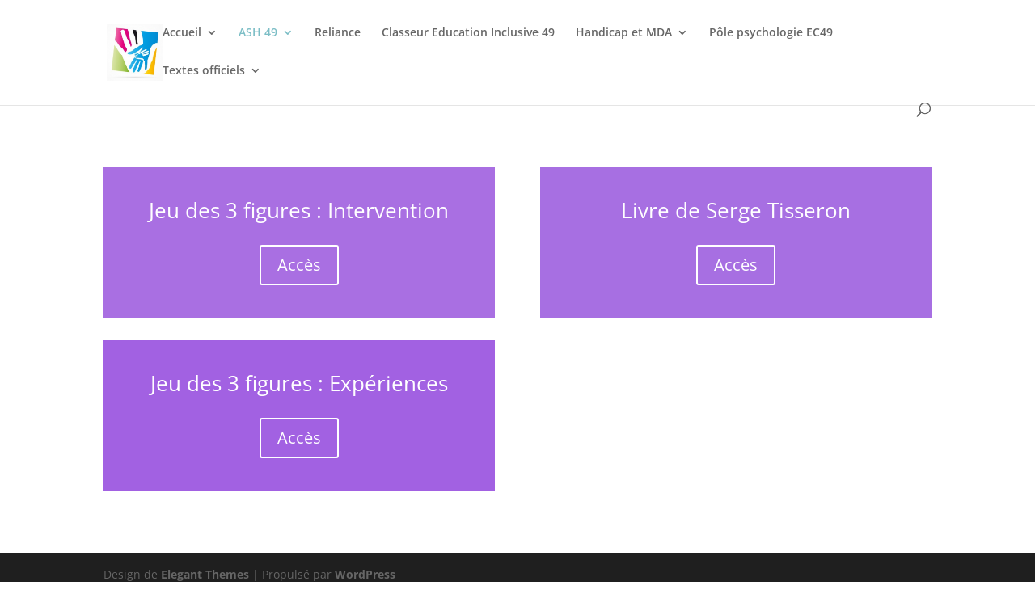

--- FILE ---
content_type: text/css
request_url: https://ash.ec49.info/wp-content/themes/Divi-child/style.css?ver=4.27.1
body_size: 105
content:
/*
 Theme Name:     Divi Child Theme
 Theme URI:      http://ash.ec49.info/
 Description:    Divi Child Theme
 Author:         Elegant Themes
 Author URI:     http://ash.ec49.info/
 Template:       Divi
 Version:        1.0.0
*/
 
@import url("../Divi/style.css");
 
/* =Theme customization starts here
------------------------------------------------------- */